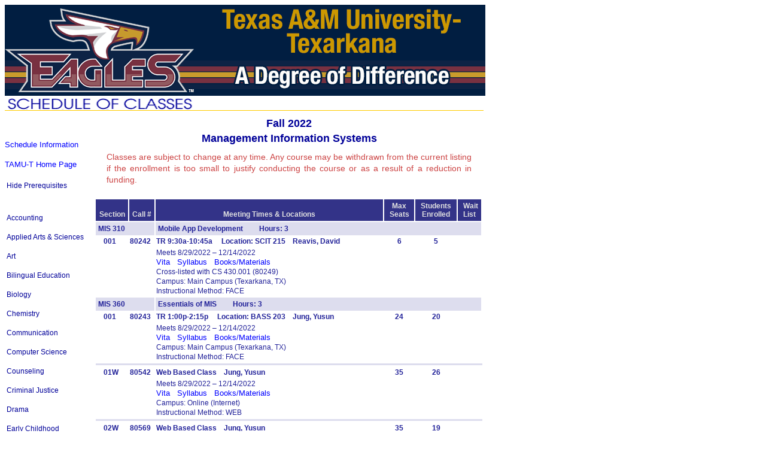

--- FILE ---
content_type: text/html; charset=utf-8
request_url: https://appsprod.tamuc.edu/SOC/?Corq=A&Preq=S&Term=202280&2504=Y&Dept=MIS
body_size: 4192
content:


<html xmlns="http://www.w3.org/1999/xhtml">
    <head><title>
	Texas A&amp;M University-Texarkana Schedule of Classes -- TEX_SOC
</title><link href="page.css" rel="stylesheet" type="text/css" /><link href="style.css" rel="stylesheet" type="text/css" /><link rel="shortcut icon" type="image/x-icon" href="images/favicon.ico" /></head>
    <body>
        <form method="post" action="./?Corq=A&amp;Preq=S&amp;Term=202280&amp;2504=Y&amp;Dept=MIS" id="form1">
<div class="aspNetHidden">
<input type="hidden" name="__VIEWSTATE" id="__VIEWSTATE" value="bM3oDYhcTkl6+RLcynvW0smZJwcJyXYqC+TfiOHMxVy7cpObl1fuXybS1xp/T7bKQo1yN/0ipFs0jOIr1k6D5OBX8aiTTOaS9+TogZ9sXdM=" />
</div>

<div class="aspNetHidden">

	<input type="hidden" name="__VIEWSTATEGENERATOR" id="__VIEWSTATEGENERATOR" value="5F514DE1" />
	<input type="hidden" name="__EVENTVALIDATION" id="__EVENTVALIDATION" value="QVSG2PqTYe2OP9Vk6DR2Af5kfbR8oKqsWQX99FduY1oQ6bjMJZTLoAfTM9Uhv/CxUcres9KAV82+VmcWSOB4JyQ3+Wq+V0Z1ZmGWgxG1GfFseu6TBcCywH15hr6Oprz4meGZL/owyk+iztjbPAjwEsvHQNfutXNosucJVBJAA306O7KlQKADXYbTdAwg3oIYpPu71BNbFUsP734XbBPMTd5H1QHhewMR2rYLXCNqDxRZSrAnmM9tWVXvXCEdh3U/Kxk8xmm9TO3t2qsGtiptkoDD7/aJJUsAj1DcX20yv6w=" />
</div>
            <input type="hidden" name="HV0" id="HV0" value="https://www.tamut.edu/faculty/vita/ReavisDavid.pdf" /><input type="hidden" name="HV1" id="HV1" value="https://www.tamut.edu/faculty/vita/JungYusun.pdf" /><input type="hidden" name="HV2" id="HV2" value="https://www.tamut.edu/faculty/vita/JungYusun.pdf" /><input type="hidden" name="HV3" id="HV3" value="https://www.tamut.edu/faculty/vita/JungYusun.pdf" /><input type="hidden" name="HV4" id="HV4" value="https://www.tamut.edu/faculty/vita/JungYusun.pdf" /><input type="hidden" name="HV5" id="HV5" value="https://www.tamut.edu/faculty/vita/BhadauriaVikram.pdf" /><input type="hidden" name="HV6" id="HV6" value="https://www.tamut.edu/faculty/vita/BhadauriaVikram.pdf" /><input type="hidden" name="HV7" id="HV7" value="https://www.tamut.edu/faculty/vita/StoutGlenn.pdf" /><input type="hidden" name="HV8" id="HV8" value="https://www.tamut.edu/faculty/vita/StoutGlenn.pdf" />
            <div style='height:152px;width:800px;text-align:center;'>
                <a href="http://www.tamut.edu"><img src="images/banner.png" alt="Texarkana Eagles Banner"></a>
            </div>
            <div><img src='images/classes-schedule.gif' alt='Schedule of Classes' width='800' height='25' border='0'></div>
            <div class='socPage'>
<div class='socNav'><br />&nbsp;<br /><a href='//tamut.edu/enrollment-services/registrar/student-information/current-schedule.html'>Schedule Information</a><br /> 
<br /><a href='http://www.tamut.edu'>TAMU-T Home Page</a><br /><table Width='100%'>
<tr><td>&nbsp;</td></tr><tr><td><a class='nav' href='?Dept=MIS&Term=202280&2504=Y&Corq=&Preq='>Hide Prerequisites</a></td></tr><tr><td>&nbsp;</td></tr><tr><td>&nbsp;</td></tr>
<tr><td><a class='nav' href='?Corq=A&Preq=S&Term=202280&2504=Y&Dept=ACCT'>Accounting</a><br>&nbsp;</td></tr>
<tr><td><a class='nav' href='?Corq=A&Preq=S&Term=202280&2504=Y&Dept=AAS'>Applied Arts & Sciences </a><br>&nbsp;</td></tr>
<tr><td><a class='nav' href='?Corq=A&Preq=S&Term=202280&2504=Y&Dept=ART'>Art</a><br>&nbsp;</td></tr>
<tr><td><a class='nav' href='?Corq=A&Preq=S&Term=202280&2504=Y&Dept=BE'>Bilingual Education</a><br>&nbsp;</td></tr>
<tr><td><a class='nav' href='?Corq=A&Preq=S&Term=202280&2504=Y&Dept=BIOL'>Biology</a><br>&nbsp;</td></tr>
<tr><td><a class='nav' href='?Corq=A&Preq=S&Term=202280&2504=Y&Dept=CHEM'>Chemistry</a><br>&nbsp;</td></tr>
<tr><td><a class='nav' href='?Corq=A&Preq=S&Term=202280&2504=Y&Dept=COMM'>Communication</a><br>&nbsp;</td></tr>
<tr><td><a class='nav' href='?Corq=A&Preq=S&Term=202280&2504=Y&Dept=CS'>Computer Science</a><br>&nbsp;</td></tr>
<tr><td><a class='nav' href='?Corq=A&Preq=S&Term=202280&2504=Y&Dept=COUN'>Counseling</a><br>&nbsp;</td></tr>
<tr><td><a class='nav' href='?Corq=A&Preq=S&Term=202280&2504=Y&Dept=CJ'>Criminal Justice    </a><br>&nbsp;</td></tr>
<tr><td><a class='nav' href='?Corq=A&Preq=S&Term=202280&2504=Y&Dept=DRAM'>Drama</a><br>&nbsp;</td></tr>
<tr><td><a class='nav' href='?Corq=A&Preq=S&Term=202280&2504=Y&Dept=ECE'>Early Childhood Education</a><br>&nbsp;</td></tr>
<tr><td><a class='nav' href='?Corq=A&Preq=S&Term=202280&2504=Y&Dept=ECO'>Economics</a><br>&nbsp;</td></tr>
<tr><td><a class='nav' href='?Corq=A&Preq=S&Term=202280&2504=Y&Dept=ED'>Education</a><br>&nbsp;</td></tr>
<tr><td><a class='nav' href='?Corq=A&Preq=S&Term=202280&2504=Y&Dept=EDLD'>Education Leadership</a><br>&nbsp;</td></tr>
<tr><td><a class='nav' href='?Corq=A&Preq=S&Term=202280&2504=Y&Dept=EE'>Electrical Engineering</a><br>&nbsp;</td></tr>
<tr><td><a class='nav' href='?Corq=A&Preq=S&Term=202280&2504=Y&Dept=ENGR'>Engineering</a><br>&nbsp;</td></tr>
<tr><td><a class='nav' href='?Corq=A&Preq=S&Term=202280&2504=Y&Dept=ENG'>English</a><br>&nbsp;</td></tr>
<tr><td><a class='nav' href='?Corq=A&Preq=S&Term=202280&2504=Y&Dept=ESL'>English as a Second Language</a><br>&nbsp;</td></tr>
<tr><td><a class='nav' href='?Corq=A&Preq=S&Term=202280&2504=Y&Dept=FIN'>Finance</a><br>&nbsp;</td></tr>
<tr><td><a class='nav' href='?Corq=A&Preq=S&Term=202280&2504=Y&Dept=GBUS'>General Business</a><br>&nbsp;</td></tr>
<tr><td><a class='nav' href='?Corq=A&Preq=S&Term=202280&2504=Y&Dept=GEOG'>Geography</a><br>&nbsp;</td></tr>
<tr><td><a class='nav' href='?Corq=A&Preq=S&Term=202280&2504=Y&Dept=HSCI'>Health Science</a><br>&nbsp;</td></tr>
<tr><td><a class='nav' href='?Corq=A&Preq=S&Term=202280&2504=Y&Dept=HISP'>Hispanic Studies</a><br>&nbsp;</td></tr>
<tr><td><a class='nav' href='?Corq=A&Preq=S&Term=202280&2504=Y&Dept=HIST'>History</a><br>&nbsp;</td></tr>
<tr><td><a class='nav' href='?Corq=A&Preq=S&Term=202280&2504=Y&Dept=HONR'>Honors</a><br>&nbsp;</td></tr>
<tr><td><a class='nav' href='?Corq=A&Preq=S&Term=202280&2504=Y&Dept=HUM'>Humanities</a><br>&nbsp;</td></tr>
<tr><td><a class='nav' href='?Corq=A&Preq=S&Term=202280&2504=Y&Dept=ITED'>Instructional Technology</a><br>&nbsp;</td></tr>
<tr><td><a class='nav' href='?Corq=A&Preq=S&Term=202280&2504=Y&Dept=IS'>Interdisciplinary Studies</a><br>&nbsp;</td></tr>
<tr><td><a class='nav' href='?Corq=A&Preq=S&Term=202280&2504=Y&Dept=KINE'>Kinesiology</a><br>&nbsp;</td></tr>
<tr><td><a class='nav' href='?Corq=A&Preq=S&Term=202280&2504=Y&Dept=LEAD'>Leadership</a><br>&nbsp;</td></tr>
<tr><td><a class='nav' href='?Corq=A&Preq=S&Term=202280&2504=Y&Dept=MGT'>Management</a><br>&nbsp;</td></tr>
<tr><td><a class='nav' href='?Corq=A&Preq=S&Term=202280&2504=Y&Dept=MIS'>Management Information Systems</a><br>&nbsp;</td></tr>
<tr><td><a class='nav' href='?Corq=A&Preq=S&Term=202280&2504=Y&Dept=MKT'>Marketing</a><br>&nbsp;</td></tr>
<tr><td><a class='nav' href='?Corq=A&Preq=S&Term=202280&2504=Y&Dept=MCOM'>Mass Communication</a><br>&nbsp;</td></tr>
<tr><td><a class='nav' href='?Corq=A&Preq=S&Term=202280&2504=Y&Dept=MAED'>Math Education</a><br>&nbsp;</td></tr>
<tr><td><a class='nav' href='?Corq=A&Preq=S&Term=202280&2504=Y&Dept=MATH'>Mathematics</a><br>&nbsp;</td></tr>
<tr><td><a class='nav' href='?Corq=A&Preq=S&Term=202280&2504=Y&Dept=ME'>Mechanical Engineering</a><br>&nbsp;</td></tr>
<tr><td><a class='nav' href='?Corq=A&Preq=S&Term=202280&2504=Y&Dept=MUSI'>Music</a><br>&nbsp;</td></tr>
<tr><td><a class='nav' href='?Corq=A&Preq=S&Term=202280&2504=Y&Dept=NURS'>Nursing</a><br>&nbsp;</td></tr>
<tr><td><a class='nav' href='?Corq=A&Preq=S&Term=202280&2504=Y&Dept=PHYS'>Physics</a><br>&nbsp;</td></tr>
<tr><td><a class='nav' href='?Corq=A&Preq=S&Term=202280&2504=Y&Dept=PSCI'>Political Science</a><br>&nbsp;</td></tr>
<tr><td><a class='nav' href='?Corq=A&Preq=S&Term=202280&2504=Y&Dept=PSY'>Psychology</a><br>&nbsp;</td></tr>
<tr><td><a class='nav' href='?Corq=A&Preq=S&Term=202280&2504=Y&Dept=RDG'>Reading</a><br>&nbsp;</td></tr>
<tr><td><a class='nav' href='?Corq=A&Preq=S&Term=202280&2504=Y&Dept=SOCW'>Social Work</a><br>&nbsp;</td></tr>
<tr><td><a class='nav' href='?Corq=A&Preq=S&Term=202280&2504=Y&Dept=SOC'>Sociology</a><br>&nbsp;</td></tr>
<tr><td><a class='nav' href='?Corq=A&Preq=S&Term=202280&2504=Y&Dept=SPAN'>Spanish</a><br>&nbsp;</td></tr>
<tr><td><a class='nav' href='?Corq=A&Preq=S&Term=202280&2504=Y&Dept=SPED'>Special Education</a><br>&nbsp;</td></tr>
<tr><td><a class='nav' href='?Corq=A&Preq=S&Term=202280&2504=Y&Dept=SPCH'>Speech</a><br>&nbsp;</td></tr>
<tr><td><a class='nav' href='?Corq=A&Preq=S&Term=202280&2504=Y&Dept=SCM'>Supply Chain Mgmt</a><br>&nbsp;</td></tr>
<tr><td><a class='nav' href='?Corq=A&Preq=S&Term=202280&2504=Y&Dept=WGSS'>Womens Gender & Sexual Studies</a><br>&nbsp;</td></tr>
</table>
</div><div class='colheading key_holder'>
<table Width='100%'>
<div class='termHeader'>Fall 2022<br/>Management Information Systems</div><div Class='changeMessage'>Classes are subject to change at any time.  Any course may be withdrawn from the current listing if the enrollment is too small to justify conducting the course or as a result of a reduction in funding.</div><br/>
<table Name='Results' Width='650px'>
<tr class='coursesHeader'><th><br/>Section</th><th><br/>Call&nbsp;#</th><th width='60%'><br/>Meeting Times &amp; Locations</th><th>&nbsp;Max&nbsp;<br/>&nbsp;Seats&nbsp;</th><th>&nbsp;Students&nbsp;<br/>&nbsp;Enrolled&nbsp;</th><th>&nbsp;Wait<br/>List</th></tr>
<tr class='oneSection'><td class='oneSectionInfo' colspan='2'><b>MIS 310</td><td class='oneSectionInfo' colspan='4'><b>Mobile App Development&nbsp;&nbsp;&nbsp;&nbsp;&nbsp;&nbsp;&nbsp;&nbsp;&nbsp;Hours: 3</b></td></tr>
<tr class='rowBold'><td>&nbsp;&nbsp;&nbsp;&nbsp;001</td><td>80242</td><td>TR 9:30a-10:45a &nbsp;&nbsp;&nbsp;&nbsp;Location:&nbsp;SCIT&nbsp;215&nbsp;&nbsp;&nbsp;&nbsp;Reavis, David</td><td style='text-align:center;'>6</td><td style='text-align:center;'>5</td><td></td></tr>
<tr><td colspan='2'></td><td><div class='secInfo'>Meets 8/29/2022 &ndash; 12/14/2022<br/><a href="javascript:jsShowVita(0);">Vita</a>&nbsp;&nbsp;&nbsp;&nbsp;<a href="javascript:jsShowSyllabus('https://www.tamut.edu/faculty/syllabi/202280/80242.pdf');">Syllabus</a>&nbsp;&nbsp;&nbsp;&nbsp;<a href="javascript:jsShowBooks('https://tamut.bncollege.com/');">Books/Materials</a><br/>Cross-listed with CS 430.001 (80249)
<br/>Campus: Main Campus (Texarkana, TX)<br/>Instructional Method: FACE<br/></div></td><td colspan='3'><div style='float:right;vertical-align:middle;'></div></td></tr>
<tr class='oneSection'><td class='oneSectionInfo' colspan='2'><b>MIS 360</td><td class='oneSectionInfo' colspan='4'><b>Essentials of MIS&nbsp;&nbsp;&nbsp;&nbsp;&nbsp;&nbsp;&nbsp;&nbsp;&nbsp;Hours: 3</b></td></tr>
<tr class='rowBold'><td>&nbsp;&nbsp;&nbsp;&nbsp;001</td><td>80243</td><td>TR 1:00p-2:15p &nbsp;&nbsp;&nbsp;&nbsp;Location:&nbsp;BASS&nbsp;203&nbsp;&nbsp;&nbsp;&nbsp;Jung, Yusun</td><td style='text-align:center;'>24</td><td style='text-align:center;'>20</td><td></td></tr>
<tr><td colspan='2'></td><td><div class='secInfo'>Meets 8/29/2022 &ndash; 12/14/2022<br/><a href="javascript:jsShowVita(1);">Vita</a>&nbsp;&nbsp;&nbsp;&nbsp;<a href="javascript:jsShowSyllabus('https://www.tamut.edu/faculty/syllabi/202280/80243.pdf');">Syllabus</a>&nbsp;&nbsp;&nbsp;&nbsp;<a href="javascript:jsShowBooks('https://tamut.bncollege.com/');">Books/Materials</a><br/>Campus: Main Campus (Texarkana, TX)<br/>Instructional Method: FACE<br/></div></td><td colspan='3'><div style='float:right;vertical-align:middle;'></div></td></tr>
<tr class='oneSectionDivider'><td colspan=99>&nbsp;</td><tr>
<tr class='rowBold'><td>&nbsp;&nbsp;&nbsp;&nbsp;01W</td><td>80542</td><td>Web Based Class&nbsp;&nbsp;&nbsp;&nbsp;Jung, Yusun</td><td style='text-align:center;'>35</td><td style='text-align:center;'>26</td><td></td></tr>
<tr><td colspan='2'></td><td><div class='secInfo'>Meets 8/29/2022 &ndash; 12/14/2022<br/><a href="javascript:jsShowVita(2);">Vita</a>&nbsp;&nbsp;&nbsp;&nbsp;<a href="javascript:jsShowSyllabus('https://www.tamut.edu/faculty/syllabi/202280/80542.pdf');">Syllabus</a>&nbsp;&nbsp;&nbsp;&nbsp;<a href="javascript:jsShowBooks('https://tamut.bncollege.com/');">Books/Materials</a><br/>Campus: Online (Internet)<br/>Instructional Method: WEB<br/></div></td><td colspan='3'><div style='float:right;vertical-align:middle;'></div></td></tr>
<tr class='oneSectionDivider'><td colspan=99>&nbsp;</td><tr>
<tr class='rowBold'><td>&nbsp;&nbsp;&nbsp;&nbsp;02W</td><td>80569</td><td>Web Based Class&nbsp;&nbsp;&nbsp;&nbsp;Jung, Yusun</td><td style='text-align:center;'>35</td><td style='text-align:center;'>19</td><td></td></tr>
<tr><td colspan='2'></td><td><div class='secInfo'>Meets 8/29/2022 &ndash; 12/14/2022<br/><a href="javascript:jsShowVita(3);">Vita</a>&nbsp;&nbsp;&nbsp;&nbsp;<a href="javascript:jsShowSyllabus('https://www.tamut.edu/faculty/syllabi/202280/80569.pdf');">Syllabus</a>&nbsp;&nbsp;&nbsp;&nbsp;<a href="javascript:jsShowBooks('https://tamut.bncollege.com/');">Books/Materials</a><br/>Campus: Online (Internet)<br/>Instructional Method: WEB<br/></div></td><td colspan='3'><div style='float:right;vertical-align:middle;'></div></td></tr>
<tr class='oneSection'><td class='oneSectionInfo' colspan='2'><b>MIS 362</td><td class='oneSectionInfo' colspan='4'><b>Systems Analysis and Design&nbsp;&nbsp;&nbsp;&nbsp;&nbsp;&nbsp;&nbsp;&nbsp;&nbsp;Hours: 3</b></td></tr>
<tr class='rowBold'><td>&nbsp;&nbsp;&nbsp;&nbsp;01W</td><td>80244</td><td>Web Based Class&nbsp;&nbsp;&nbsp;&nbsp;Jung, Yusun</td><td style='text-align:center;'>25</td><td style='text-align:center;'>17</td><td></td></tr>
<tr><td colspan='2'></td><td><div class='secInfo'>Meets 8/29/2022 &ndash; 12/14/2022<br/><a href="javascript:jsShowVita(4);">Vita</a>&nbsp;&nbsp;&nbsp;&nbsp;<a href="javascript:jsShowSyllabus('https://www.tamut.edu/faculty/syllabi/202280/80244.pdf');">Syllabus</a>&nbsp;&nbsp;&nbsp;&nbsp;<a href="javascript:jsShowBooks('https://tamut.bncollege.com/');">Books/Materials</a><br/>Campus: Online (Internet)<br/>Instructional Method: WEB<br/></div></td><td colspan='3'><div style='float:right;vertical-align:middle;'></div></td></tr>
<tr class='oneSection'><td class='oneSectionInfo' colspan='2'><b>MIS 512</td><td class='oneSectionInfo' colspan='4'><b>SCM Systems&nbsp;&nbsp;&nbsp;&nbsp;&nbsp;&nbsp;&nbsp;&nbsp;&nbsp;Hours: 3</b></td></tr>
<tr class='rowBold'><td>&nbsp;&nbsp;&nbsp;&nbsp;001</td><td>80560</td><td>W 6:00p-8:45p &nbsp;&nbsp;&nbsp;&nbsp;Location:&nbsp;UC&nbsp;251&nbsp;&nbsp;&nbsp;&nbsp;Bhadauria, Vikram</td><td style='text-align:center;'>25</td><td style='text-align:center;'>9</td><td></td></tr>
<tr><td colspan='2'></td><td><div class='secInfo'>Meets 8/29/2022 &ndash; 12/14/2022<br/><a href="javascript:jsShowVita(5);">Vita</a>&nbsp;&nbsp;&nbsp;&nbsp;<a href="javascript:jsShowSyllabus('https://www.tamut.edu/faculty/syllabi/202280/80560.pdf');">Syllabus</a>&nbsp;&nbsp;&nbsp;&nbsp;<a href="javascript:jsShowBooks('https://tamut.bncollege.com/');">Books/Materials</a><br/>Campus: Main Campus (Texarkana, TX)<br/>Instructional Method: FACE<br/></div></td><td colspan='3'><div style='float:right;vertical-align:middle;'></div></td></tr>
<tr class='oneSectionDivider'><td colspan=99>&nbsp;</td><tr>
<tr class='rowBold'><td>&nbsp;&nbsp;&nbsp;&nbsp;01W</td><td>80246</td><td>Web Based Class&nbsp;&nbsp;&nbsp;&nbsp;Bhadauria, Vikram</td><td style='text-align:center;'>25</td><td style='text-align:center;'>8</td><td></td></tr>
<tr><td colspan='2'></td><td><div class='secInfo'>Meets 8/29/2022 &ndash; 12/14/2022<br/><a href="javascript:jsShowVita(6);">Vita</a>&nbsp;&nbsp;&nbsp;&nbsp;<a href="javascript:jsShowSyllabus('https://www.tamut.edu/faculty/syllabi/202280/80246.pdf');">Syllabus</a>&nbsp;&nbsp;&nbsp;&nbsp;<a href="javascript:jsShowBooks('https://tamut.bncollege.com/');">Books/Materials</a><br/>Campus: Online (Internet)<br/>Instructional Method: WEB<br/></div></td><td colspan='3'><div style='float:right;vertical-align:middle;'></div></td></tr>
<tr class='oneSection'><td class='oneSectionInfo' colspan='2'><b>MIS 514</td><td class='oneSectionInfo' colspan='4'><b>Cyber Security&nbsp;&nbsp;&nbsp;&nbsp;&nbsp;&nbsp;&nbsp;&nbsp;&nbsp;Hours: 3</b></td></tr>
<tr class='rowBold'><td>&nbsp;&nbsp;&nbsp;&nbsp;01W</td><td>80247</td><td>Web Based Class&nbsp;&nbsp;&nbsp;&nbsp;Stout, Glenn</td><td style='text-align:center;'>20</td><td style='text-align:center;'>10</td><td></td></tr>
<tr><td colspan='2'></td><td><div class='secInfo'>Meets 8/29/2022 &ndash; 12/14/2022<br/><a href="javascript:jsShowVita(7);">Vita</a>&nbsp;&nbsp;&nbsp;&nbsp;<a href="javascript:jsShowBooks('https://tamut.bncollege.com/');">Books/Materials</a><br/>Campus: Online (Internet)<br/>Instructional Method: WEB<br/></div></td><td colspan='3'><div style='float:right;vertical-align:middle;'></div></td></tr>
<tr class='oneSection'><td class='oneSectionInfo' colspan='2'><b>MIS 577</td><td class='oneSectionInfo' colspan='4'><b>Data Analytics&nbsp;&nbsp;&nbsp;&nbsp;&nbsp;&nbsp;&nbsp;&nbsp;&nbsp;Hours: 3</b></td></tr>
<tr class='rowBold'><td>&nbsp;&nbsp;&nbsp;&nbsp;01W</td><td>80248</td><td>Web Based Class&nbsp;&nbsp;&nbsp;&nbsp;Stout, Glenn</td><td style='text-align:center;'>25</td><td style='text-align:center;'>5</td><td></td></tr>
<tr><td colspan='2'></td><td><div class='secInfo'>Meets 8/29/2022 &ndash; 12/14/2022<br/><a href="javascript:jsShowVita(8);">Vita</a>&nbsp;&nbsp;&nbsp;&nbsp;<a href="javascript:jsShowBooks('https://tamut.bncollege.com/');">Books/Materials</a><br/>Campus: Online (Internet)<br/>Instructional Method: WEB<br/></div></td><td colspan='3'><div style='float:right;vertical-align:middle;'></div></td></tr>
</table>
</table>
</td></tr></table>
</div></div>
</body>
</html>


        </form>
        <script type="text/javascript">
            function jsShowBooks(url)   {
                window.open(url, 'aa', 'width=1024,height=1240,resizable=1,scrollbars=1');
            }
            function jsShowEval(url) {
                window.open(url, 'bb', 'width=1024,height=1240,resizable=1,scrollbars=1');
            }
            function jsShowSyllabus(url)   {
                window.open(url, 'cc', 'width=1024,height=1240,resizable=1,scrollbars=1');
            }
            function jsShowVita(n)   {
            var url = document.getElementById("HV" + n);
                window.open(url.defaultValue, 'dd', 'width=1024,height=1200,scrollbars=1,resizable=1,location=1,menubar=1');
            }
            function remove_legend() {
                var obj = document.getElementById('key_legend');
                obj.parentNode.removeChild(obj);
                return false;
            }
        </script>
    </body>
</html>

--- FILE ---
content_type: text/css
request_url: https://appsprod.tamuc.edu/SOC/page.css
body_size: 1622
content:
.StandardRowHeader {
    background-color: #CCCCCC;
    color: Black;
    vertical-align: bottom;
}

a:link {
    color: #0000FF;
    font-family: arial, helvetica, sans-serif;
    font-size: 10pt;
    text-decoration: none;
}

a:visited {
    color: #0000FF;
    font-family: arial, helvetica, sans-serif;
    font-size: 10pt;
}

a:hover {
    text-decoration: underline;
    font-family: arial, helvetica, sans-serif;
    font-size: 10pt;
}

a:active {
    color: #0000FF;
    font-size: 10pt;
}

a.hidden {
    color: #0000FF;
}

    a.hidden:visited {
        color: #0000FF;
    }

    a.hidden:hover {
        color: #0000CC;
    }

    a.hidden:active {
        color: #0000FF;
    }

a.nav:link {
    color: #000099;
    font-family: Arial, Helvetica, sans-serif;
    font-size: 9pt;
    text-decoration: none;
}

a.nav:visited {
    color: #000099;
    font-family: Arial, Helvetica, sans-serif;
    font-size: 9pt;
    text-decoration: none;
}

a.nav:hover {
    color: #6699FF;
    font-family: Arial, Helvetica, sans-serif;
    font-size: 9pt;
}

a.menu:link {
    font-family: arial, helvetica, sans-serif;
    font-weight: bold;
    text-decoration: none;
    font-size: 14px;
    text-transform: uppercase;
    color: #000099;
}

a.menu:hover {
    font-family: arial, helvetica, sans-serif;
    font-weight: bold;
    font-size: 14px;
    text-transform: uppercase;
    color: #FFCC00;
}

a.menu:visited {
    font-family: arial, helvetica, sans-serif;
    font-weight: bold;
    text-decoration: none;
    font-size: 14px;
    text-transform: uppercase;
    color: #000099;
}

a.box {
    padding: 3px;
    background-color: #FFFFFF;
    text-decoration: none;
    border: medium solid #CCCCCC;
    color: #000000;
    font-family: Verdana, Arial, Helvetica, sans-serif;
}

    a.box:hover {
        color: #000000;
        padding: 3px;
        text-decoration: none;
        background-color: #666666;
        border: medium solid #3366FF;
        color: #FFFFFF;
        font-family: Verdana, Arial, Helvetica, sans-serif;
    }

.tfield {
    FONT-SIZE: 10px;
    WIDTH: 50%;
    FONT-FAMILY: Verdana, Arial, Helvetica, sans-serif;
    BACKGROUND-COLOR: #FFFFFF;
}

.quick {
    font-family: Arial, Helvetica, sans-serif;
    font-size: 12px;
    text-align: center;
    white-space: nowrap;
}

.tcell {
    border-top: 1px none #000099;
    border-right: 1px solid #000099;
    border-bottom: 1px none #000099;
    border-left: 1px none #000099;
}

.tcenter {
    text-align: center;
}

.bold {
    font-family: Arial, Helvetica, sans-serif;
    font-size: 10pt;
    font-weight: bold;
    color: #000000;
}

p {
    font-family: Arial, Helvetica, sans-serif;
    font-size: 10pt;
    color: #000000;
}

.header {
    font-family: Arial, Helvetica, sans-serif;
    font-size: 16px;
    font-weight: bold;
    color: #000099;
}

.colheading {
    font-family: Arial, Helvetica, sans-serif;
    font-size: 18px;
    font-weight: bold;
    color: #000099;
    display: table-cell;
    width: 650px;
}

.heading {
    font-family: Arial, Helvetica, sans-serif;
    font-size: 16px;
    font-weight: normal;
    color: #000000;
}

h5 {
    font-size: 25px;
    text-transform: uppercase;
    color: #5151FF;
    font-family: "Courier New", Courier, monospace;
    font-weight: bold;
}

.list {
    font-family: Arial, Helvetica, sans-serif;
    font-size: 10pt;
    color: #000000;
}

.sbold {
    font-family: Arial, Helvetica, sans-serif;
    font-size: 9pt;
    font-weight: bold;
    color: #000000;
}

.cbold {
    font-family: Arial, Helvetica, sans-serif;
    font-size: 10pt;
    font-weight: bold;
    color: #000000;
    text-align: center;
}

.pc {
    font-family: Arial, Helvetica, sans-serif;
    font-size: 10pt;
    text-align: center;
}

.hbar {
    font-family: Courier, Georgia, monospace;
    border: medium none #000000;
    background-image: url('file:///C|/Documents%20and%20Settings/webdev-asst/Desktop/example.gif');
    color: #FFFFFF;
    text-align: center
}

.tdash {
    border: 1px dashed #6699FF;
    text-align: left;
}

h1 {
    font-family: Arial, Helvetica, sans-serif;
    font-size: 10pt;
    color: #000000;
    font-style: normal;
    font-weight: normal;
    text-indent: 2em;
}

a.infoo:link {
    color: #CC9900;
    font-family: Arial, Helvetica, sans-serif;
    font-size: 10pt;
    text-decoration: none;
}

a.infoo:visited {
    color: #CC9900;
    font-family: Arial, Helvetica, sans-serif;
    font-size: 10pt;
    text-decoration: none;
}

a.infoo:hover {
    color: #CC9900;
    font-family: Arial, Helvetica, sans-serif;
    font-size: 10pt;
    text-decoration: underline;
}

a.infog:link {
    color: #009933;
    font-family: Arial, Helvetica, sans-serif;
    font-size: 10pt;
    text-decoration: none;
}

a.infog:visited {
    color: #009933;
    font-family: Arial, Helvetica, sans-serif;
    font-size: 10pt;
    text-decoration: none;
}

a.infog:hover {
    color: #009933;
    font-family: Arial, Helvetica, sans-serif;
    font-size: 10pt;
    text-decoration: underline;
}

a.infor:link {
    color: #CC3333;
    font-family: Arial, Helvetica, sans-serif;
    font-size: 10pt;
    text-decoration: none;
}

a.infor:visited {
    color: #CC3333;
    font-family: Arial, Helvetica, sans-serif;
    font-size: 10pt;
    text-decoration: none;
}

a.infor:hover {
    color: #CC3333;
    font-family: Arial, Helvetica, sans-serif;
    font-size: 10pt;
    text-decoration: underline;
}

a.infob:link {
    color: #0066CC;
    font-family: Arial, Helvetica, sans-serif;
    font-size: 10pt;
    text-decoration: none;
}

a.infob:visited {
    color: #0066CC;
    font-family: Arial, Helvetica, sans-serif;
    font-size: 10pt;
    text-decoration: none;
}

a.infob:hover {
    color: #0066CC;
    font-family: Arial, Helvetica, sans-serif;
    font-size: 10pt;
    text-decoration: underline;
}

a.infop:link {
    color: #993399;
    font-family: Arial, Helvetica, sans-serif;
    font-size: 10pt;
    text-decoration: none;
}

a.infop:visited {
    color: #993399;
    font-family: Arial, Helvetica, sans-serif;
    font-size: 10pt;
    text-decoration: none;
}

a.infop:hover {
    color: #993399;
    font-family: Arial, Helvetica, sans-serif;
    font-size: 10pt;
    text-decoration: underline;
}

.StandardPageHeader {
    font-family: Times New Roman, Serif;
    color: #000066;
    font-size: xx-large;
    background-color: #ECECFF;
}

.StandardRowError {
    background-color: Red;
    vertical-align: top
}

.StandardRowEven {
    background-color: #DDDDDD;
    vertical-align: top;
}

.StandardRowOdd {
    background-color: #EEEEEE;
    vertical-align: top;
}

.StandardRowHeaderMain {
    background-color: #BBBBBB;
    vertical-align: top;
    font-size: large;
}


.changeMessage {
    text-align: justify;
    margin: 0 20px 0 20px;
    font-size: 14px;
    color: #cc4444;
    font-weight: normal;
    line-height: 1.4em;
}

.termHeader {
    padding-top: 0.5em;
    text-align: center;
    line-height: 1.4em;
    padding-bottom: 0.5em;
}


--- FILE ---
content_type: text/css
request_url: https://appsprod.tamuc.edu/SOC/style.css
body_size: 1388
content:
p {
    font-size: 10pt;
    font-style: normal;
    color: #000000
}

a {
    font-size: 10pt;
    font-style: normal;
    text-decoration: none;
    color: #0033CC;
    font-weight: normal
}

body {
    background-color: #FFFFFF;
    font-family: Arial, Helvetica, sans-serif;
}

h1 {
    font-size: 10pt;
    font-style: normal;
    font-weight: normal;
    color: #000000;
}

h6 {
    font-size: 12px;
    font-style: oblique;
    font-weight: bold;
    color: #006600;
    line-height: normal;
}

th {
    color: #222299;
    font-size: 9pt;
    font-weight: bold;
    text-decoration: none;
}

td {
    color: #222299;
    font-size: 9pt;
    text-decoration: none;
}


h2 {
    font-size: 12pt;
    font-style: normal;
    color: #161616;
    font-weight: normal
}

h3 {
    font-size: 12pt;
    font-style: normal;
    font-weight: normal;
    color: #000000
}

h4 {
    font-size: 10pt;
    font-style: normal;
    font-weight: bold;
    color: #000000
}

h5 {
    font-size: 16pt;
    font-style: normal;
    font-weight: bold;
    text-transform: uppercase;
    color: #2222BB;
}

.smtextb {
    font-size: 10px;
    font-weight: bold;
    color: #000000
}

.smtext {
    font-size: 10px;
    color: #333333
}

.arialbig {
    font-size: 14px;
    color: #000000;
    font-weight: bold
}

.pagenum {
    font-size: 12px;
    color: #999999;
    text-align: right
}

.pbold {
    font-size: 12px;
    font-weight: bold;
    color: #000000;
    right: auto;
}

.classdates {
    font-size: 18px;
    color: #000000;
    background-color: #CCCCCC;
    font-weight: bold
}

.border {
    border: medium solid #999999;
}

h7 {
    font-family: Courier, Georgia, monospace;
    font-size: medium;
    font-style: normal;
    font-weight: bold;
    font-variant: normal;
    color: #CCCCCC;
}

.border2 {
    border: 3px dotted #000000;
}

.highlight {
    font-size: 12px;
    font-style: oblique;
    font-weight: bold;
    color: #009966;
}

.coursesHeader {
    background-color: #333388;
}

    .coursesHeader th {
        padding: 4px;
        color: #e0e0e0;
    }

.oneSection {
    background-color: #ddddee;
}

.oneSectionInfo {
    padding: 4px;
}

.oneSectionDivider {
    background-color: #ddddee;
    line-height: 1px;
}

.QM {
    width: 72px;
    vertical-align: middle;
    border: solid 1px #cccccc;
    margin-right: 5px;
    background-color: #f8f8fb;
    border-radius: 8px;
}

    .QM:hover {
        background-color: #ffff88;
    }

tr.rowBold td {
    font-weight: bold;
}

div.secInfo {
    line-height: 1.4em;
}

.key_holder {
    padding-bottom: 15rem; /* leaves enough room for the content to scroll past the floating legend  */
}

.key_footer {
    display:none;
    position: fixed;
    bottom: 0;
    max-width: 635px;
    margin-bottom: 5px;
    background-color: #fcf5f6;
    color: #000000;
    padding: 0.5em;
    font-size: 12px;
    font-weight: normal;
    border: solid 1px #7c2f3d;
    overflow-y: auto;
}

    .key_footer table {
        border-collapse: collapse;
    }

    .key_footer .closeCol {
        width: 5em;
    }

    .key_footer td {
        vertical-align: top;
    }

    .key_footer tr:not(:last-child) td {
        border-bottom: solid 1px #999999;
    }

    .key_footer tr td:nth-child(-n+2) {
        font-weight: bold;
        padding-right: 0.5em;
        white-space: nowrap;
    }

    .key_footer button {
        position: absolute;
        top: 1;
        right: 2;
        background-color: #dd0000;
        color: #f4f4f4;
        letter-spacing: 0.1em;
        font-weight: bold;
        padding: 0.25em 0.5em;
        font-size: 80%;
        border-radius: 0.5em;
    }

.socPage {
    display: table-row;
    width: 800px;
}

.socNav {
    display: table-cell;
    width: 150px;
}
